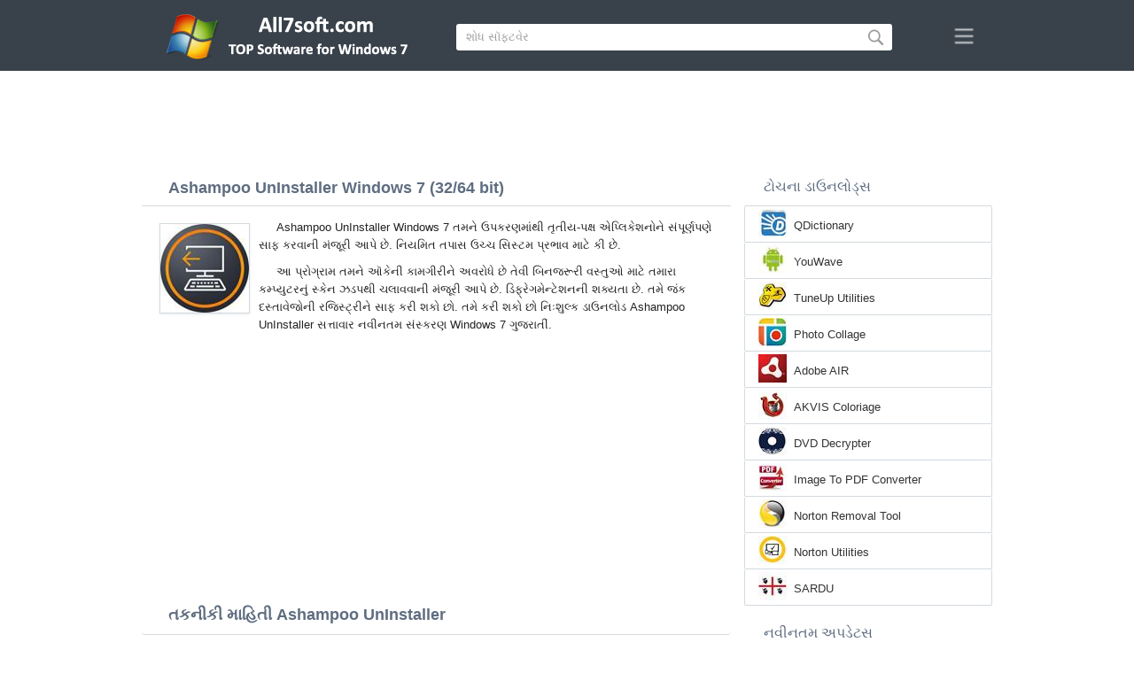

--- FILE ---
content_type: text/html;charset=utf-8
request_url: https://gu.all7soft.com/ashampoo-uninstaller-windows-7/
body_size: 4574
content:
<!DOCTYPE html><html lang="gu" dir="ltr"><head><meta http-equiv="content-type" content="text/html;charset=UTF-8"><meta name="viewport" content="width=device-width,initial-scale=1.0"><!--[if IE]><meta http-equiv="X-UA-Compatible" content="IE=edge"><![endif]--><meta name="robots" content="index,follow"><title>ડાઉનલોડ કરો Ashampoo UnInstaller Windows 7 (32/64 bit) ગુજરાતીં</title><meta name="keywords" content="ashampoo uninstaller windows 7 ultimate enterprise professional home premium home basic starter service pack 1 sp1 32 bit 64 x86 2026 ડાઉનલોડ કરો ગુજરાતીં વર્ઝન"><meta name="description" content="ડાઉનલોડ કરો Ashampoo UnInstaller Windows 7 (32/64 bit) . ઉપકરણથી તૃતીય-પક્ષ એપ્લિકેશંસને સંપૂર્ણપણે સાફ કરવાની મંજૂરી આપે છે."><link rel="canonical" href="https://gu.all7soft.com/ashampoo-uninstaller-windows-7/"><link rel="alternate" hreflang="en" type="text/html" href="https://all7soft.com/ashampoo-uninstaller-windows-7/"><link rel="alternate" hreflang="de" type="text/html" href="https://de.all7soft.com/ashampoo-uninstaller-windows-7/"><link rel="alternate" hreflang="es" type="text/html" href="https://es.all7soft.com/ashampoo-uninstaller-windows-7/"><link rel="alternate" hreflang="it" type="text/html" href="https://it.all7soft.com/ashampoo-uninstaller-windows-7/"><link rel="alternate" hreflang="fr" type="text/html" href="https://fr.all7soft.com/ashampoo-uninstaller-windows-7/"><link rel="alternate" hreflang="pt" type="text/html" href="https://pt.all7soft.com/ashampoo-uninstaller-windows-7/"><link rel="alternate" hreflang="tr" type="text/html" href="https://tr.all7soft.com/ashampoo-uninstaller-windows-7/"><link rel="alternate" hreflang="id" type="text/html" href="https://id.all7soft.com/ashampoo-uninstaller-windows-7/"><link rel="alternate" hreflang="hi" type="text/html" href="https://hi.all7soft.com/ashampoo-uninstaller-windows-7/"><link rel="alternate" hreflang="bn" type="text/html" href="https://bn.all7soft.com/ashampoo-uninstaller-windows-7/"><link rel="alternate" hreflang="zh-Hans" type="text/html" href="https://zh.all7soft.com/ashampoo-uninstaller-windows-7/"><link rel="alternate" hreflang="zh-Hant" type="text/html" href="https://cn.all7soft.com/ashampoo-uninstaller-windows-7/"><link rel="alternate" hreflang="ja" type="text/html" href="https://ja.all7soft.com/ashampoo-uninstaller-windows-7/"><link rel="alternate" hreflang="th" type="text/html" href="https://th.all7soft.com/ashampoo-uninstaller-windows-7/"><link rel="alternate" hreflang="ko" type="text/html" href="https://ko.all7soft.com/ashampoo-uninstaller-windows-7/"><link rel="alternate" hreflang="vi" type="text/html" href="https://vi.all7soft.com/ashampoo-uninstaller-windows-7/"><link rel="alternate" hreflang="gu" type="text/html" href="https://gu.all7soft.com/ashampoo-uninstaller-windows-7/"><link rel="alternate" hreflang="az" type="text/html" href="https://az.all7soft.com/ashampoo-uninstaller-windows-7/"><link rel="alternate" hreflang="pl" type="text/html" href="https://pl.all7soft.com/ashampoo-uninstaller-windows-7/"><link rel="alternate" hreflang="bg" type="text/html" href="https://bg.all7soft.com/ashampoo-uninstaller-windows-7/"><link rel="alternate" hreflang="el" type="text/html" href="https://el.all7soft.com/ashampoo-uninstaller-windows-7/"><link rel="alternate" hreflang="ka" type="text/html" href="https://ka.all7soft.com/ashampoo-uninstaller-windows-7/"><link rel="alternate" hreflang="ro" type="text/html" href="https://ro.all7soft.com/ashampoo-uninstaller-windows-7/"><link rel="alternate" hreflang="sr" type="text/html" href="https://sr.all7soft.com/ashampoo-uninstaller-windows-7/"><link rel="alternate" hreflang="hu" type="text/html" href="https://hu.all7soft.com/ashampoo-uninstaller-windows-7/"><link rel="alternate" hreflang="sv" type="text/html" href="https://sv.all7soft.com/ashampoo-uninstaller-windows-7/"><link rel="alternate" hreflang="sl" type="text/html" href="https://sl.all7soft.com/ashampoo-uninstaller-windows-7/"><link rel="alternate" hreflang="no" type="text/html" href="https://no.all7soft.com/ashampoo-uninstaller-windows-7/"><link rel="alternate" hreflang="lt" type="text/html" href="https://lt.all7soft.com/ashampoo-uninstaller-windows-7/"><link rel="alternate" hreflang="fi" type="text/html" href="https://fi.all7soft.com/ashampoo-uninstaller-windows-7/"><link rel="alternate" hreflang="et" type="text/html" href="https://et.all7soft.com/ashampoo-uninstaller-windows-7/"><link rel="alternate" hreflang="da" type="text/html" href="https://da.all7soft.com/ashampoo-uninstaller-windows-7/"><link rel="alternate" hreflang="cs" type="text/html" href="https://cs.all7soft.com/ashampoo-uninstaller-windows-7/"><link rel="alternate" hreflang="hr" type="text/html" href="https://hr.all7soft.com/ashampoo-uninstaller-windows-7/"><link rel="alternate" hreflang="lv" type="text/html" href="https://lv.all7soft.com/ashampoo-uninstaller-windows-7/"><link rel="alternate" hreflang="nl" type="text/html" href="https://nl.all7soft.com/ashampoo-uninstaller-windows-7/"><link rel="alternate" hreflang="sk" type="text/html" href="https://sk.all7soft.com/ashampoo-uninstaller-windows-7/"><link rel="alternate" hreflang="ms" type="text/html" href="https://ms.all7soft.com/ashampoo-uninstaller-windows-7/"><link rel="alternate" hreflang="uk" type="text/html" href="https://uk.all7soft.com/ashampoo-uninstaller-windows-7/"><link rel="alternate" hreflang="ar" type="text/html" href="https://ar.all7soft.com/ashampoo-uninstaller-windows-7/"><link rel="alternate" hreflang="he" type="text/html" href="https://he.all7soft.com/ashampoo-uninstaller-windows-7/"><link rel="alternate" hreflang="fa" type="text/html" href="https://fa.all7soft.com/ashampoo-uninstaller-windows-7/"><link rel="shortcut icon" href="https://gu.all7soft.com/favicon.ico" type="image/x-icon"><link rel="icon" href="https://gu.all7soft.com/favicon.ico" type="image/x-icon"><meta name="yandex-verification" content="474f1d4991e6ff8a"><meta name="google-site-verification" content="sPrGRpYSP4jAyGdBxtSbsne7NX52WWu6Sxr7ZlBeIW4"><meta name="msvalidate.01" content="3502A52A04C428977D80FDB39C2E43A5"><meta name="wmail-verification" content="69ba4c0e0cdd2bdcd6730b6824202536"><link rel="stylesheet" href="https://gu.all7soft.com/css/style.css" type="text/css"><!--[if lt IE 8]><link rel="stylesheet" href="https://gu.all7soft.com/css/ie.css" type="text/css"><![endif]--><!--[if lt IE 9]><script src="https://gu.all7soft.com/js/scale.js"></script><![endif]--></head><body><div class="header"><div class="block"><div class="logo"><img data-rel="/" src="https://gu.all7soft.com/images/all7soft.png" alt="સોફ્ટવેર ડિરેક્ટરી Windows 7"></div><div class="search"><form><input name="query" type="text" class="field" value="શોધ સૉફ્ટવેર" onfocus="if(this.value==this.defaultValue){this.value='';}" onblur="if(this.value==''){this.value=this.defaultValue;}"><input type="submit" value="" class="button"></form></div><div class="nav"></div></div></div><div class="lksu9yn2"></div><div class="content"><div class="left version"><h1>Ashampoo UnInstaller Windows 7 (32/64 bit)</h1><img class="img" src="https://gu.all7soft.com/images/upload/6/4/ashampoo-uninstaller-windows-7-1.jpg" alt="Ashampoo UnInstaller Windows 7" width="100" height="100"><p>Ashampoo UnInstaller Windows 7 તમને ઉપકરણમાંથી તૃતીય-પક્ષ એપ્લિકેશનોને સંપૂર્ણપણે સાફ કરવાની મંજૂરી આપે છે. નિયમિત તપાસ ઉચ્ચ સિસ્ટમ પ્રભાવ માટે કી છે.</p><p>આ પ્રોગ્રામ તમને ઑકેની કામગીરીને અવરોધે છે તેવી બિનજરૂરી વસ્તુઓ માટે તમારા કમ્પ્યુટરનું સ્કેન ઝડપથી ચલાવવાની મંજૂરી આપે છે. ડિફ્રેગમેન્ટેશનની શક્યતા છે. તમે જંક દસ્તાવેજોની રજિસ્ટ્રીને સાફ કરી શકો છો. તમે કરી શકો છો નિઃશુલ્ક ડાઉનલોડ Ashampoo UnInstaller સત્તાવાર નવીનતમ સંસ્કરણ Windows 7 ગુજરાતીં.</p><div class="dsfsd231" style="margin:5px 0;"></div><h2>તકનીકી માહિતી Ashampoo UnInstaller</h2><a class="download" target="_blank" href="https://gu.all7soft.com/download/575/ashampoo-uninstaller/"><span>ડાઉનલોડ કરો</span></a><ul><li>સૉફ્ટવેર લાઇસન્સ: ટ્રાયલ સંસ્કરણ</li><li>ભાષાઓ: ગુજરાતીં (gu), અંગ્રેજી</li><li>સૉફ્ટવેર ડેવલપર: Ashampoo GmbH Co.</li><li>ગેજેટ્સ: કમ્પ્યુટર PC, અલ્ટ્રાબૂક, લેપટોપ (Acer, ASUS, DELL, Lenovo, Samsung, Toshiba, HP, MSI)</li><li>ઑપરેટિંગ સિસ્ટમ: Windows 7 Ultimate / Enterprise / Professional/ Home Premium / Home Basic / Starter / Service Pack 1 (SP1) (32/64 બીટ), x86</li><li>Ashampoo UnInstaller નવી પૂર્ણ સંસ્કરણ (Full) 2026</li></ul><img class="screen" src="https://gu.all7soft.com/images/upload/6/4/ashampoo-uninstaller-windows-7-screenshot.jpg" alt="સ્ક્રીનશૉટ Ashampoo UnInstaller Windows 7"><span class="hh">સંબંધિત સૉફ્ટવેર</span><ol class="other"><li><a href="https://gu.all7soft.com/ccleaner-windows-7/"><img src="https://gu.all7soft.com/images/upload/2/8/ccleaner-windows-7-1.jpg" alt="CCleaner" width="100" height="100">CCleaner</a></li><li><a href="https://gu.all7soft.com/revo-uninstaller-windows-7/"><img src="https://gu.all7soft.com/images/upload/b/c/revo-uninstaller-windows-7-1.jpg" alt="Revo Uninstaller" width="100" height="100">Revo Uninstaller</a></li><li><a href="https://gu.all7soft.com/revo-uninstaller-pro-windows-7/"><img src="https://gu.all7soft.com/images/upload/a/a/revo-uninstaller-pro-windows-7-1.jpg" alt="Revo Uninstaller Pro" width="100" height="100">Revo Uninstaller Pro</a></li><li><a href="https://gu.all7soft.com/iobit-uninstaller-windows-7/"><img src="https://gu.all7soft.com/images/upload/a/2/iobit-uninstaller-windows-7-1.jpg" alt="IObit Uninstaller" width="100" height="100">IObit Uninstaller</a></li><li><a href="https://gu.all7soft.com/geek-uninstaller-windows-7/"><img src="https://gu.all7soft.com/images/upload/8/f/geek-uninstaller-windows-7-1.jpg" alt="Geek Uninstaller" width="100" height="100">Geek Uninstaller</a></li><li><a href="https://gu.all7soft.com/total-uninstall-windows-7/"><img src="https://gu.all7soft.com/images/upload/b/9/total-uninstall-windows-7-1.jpg" alt="Total Uninstall" width="100" height="100">Total Uninstall</a></li></ol><span class="hh2">સમીક્ષાઓ</span><div class="res"></div><div class="res1"></div><div class="commt padding-top-none"><form action="#" id="form"><input type="text" id="name" placeholder="નામ"><textarea id="ot" placeholder="તમારો સંદેશો"></textarea><input type="submit" id="submit" value="મોકલો"></form></div></div><div class="right"><div class="popular1"><span>ટોચના ડાઉનલોડ્સ</span><ul><li><img src="https://gu.all7soft.com/images/upload/b/5/qdictionary-windows-7-icon.jpg" width="32" height="32" alt="QDictionary"><a href="https://gu.all7soft.com/qdictionary-windows-7/">QDictionary</a></li><li><img src="https://gu.all7soft.com/images/upload/c/0/youwave-windows-7-icon.jpg" width="32" height="32" alt="YouWave"><a href="https://gu.all7soft.com/youwave-windows-7/">YouWave</a></li><li><img src="https://gu.all7soft.com/images/upload/2/d/tuneup-utilities-windows-7-icon.jpg" width="32" height="32" alt="TuneUp Utilities"><a href="https://gu.all7soft.com/tuneup-utilities-windows-7/">TuneUp Utilities</a></li><li><img src="https://gu.all7soft.com/images/upload/c/a/photo-collage-windows-7-icon.jpg" width="32" height="32" alt="Photo Collage"><a href="https://gu.all7soft.com/photo-collage-windows-7/">Photo Collage</a></li><li><img src="https://gu.all7soft.com/images/upload/d/2/adobe-air-windows-7-icon.jpg" width="32" height="32" alt="Adobe AIR"><a href="https://gu.all7soft.com/adobe-air-windows-7/">Adobe AIR</a></li><li><img src="https://gu.all7soft.com/images/upload/1/e/akvis-coloriage-windows-7-icon.jpg" width="32" height="32" alt="AKVIS Coloriage"><a href="https://gu.all7soft.com/akvis-coloriage-windows-7/">AKVIS Coloriage</a></li><li><img src="https://gu.all7soft.com/images/upload/8/1/dvd-decrypter-windows-7-icon.jpg" width="32" height="32" alt="DVD Decrypter"><a href="https://gu.all7soft.com/dvd-decrypter-windows-7/">DVD Decrypter</a></li><li><img src="https://gu.all7soft.com/images/upload/b/7/image-to-pdf-converter-windows-7-icon.jpg" width="32" height="32" alt="Image To PDF Converter"><a href="https://gu.all7soft.com/image-to-pdf-converter-windows-7/">Image To PDF Converter</a></li><li><img src="https://gu.all7soft.com/images/upload/2/4/norton-removal-tool-windows-7-icon.jpg" width="32" height="32" alt="Norton Removal Tool"><a href="https://gu.all7soft.com/norton-removal-tool-windows-7/">Norton Removal Tool</a></li><li><img src="https://gu.all7soft.com/images/upload/5/9/norton-utilities-windows-7-icon.jpg" width="32" height="32" alt="Norton Utilities"><a href="https://gu.all7soft.com/norton-utilities-windows-7/">Norton Utilities</a></li><li><img src="https://gu.all7soft.com/images/upload/a/c/sardu-windows-7-icon.jpg" width="32" height="32" alt="SARDU"><a href="https://gu.all7soft.com/sardu-windows-7/">SARDU</a></li></ul></div><div class="popular top1"><span>નવીનતમ અપડેટ્સ</span><ul><li><img src="https://gu.all7soft.com/images/upload/1/3/freespacer-windows-7-icon.jpg" width="32" height="32" alt="FreeSpacer"><a href="https://gu.all7soft.com/freespacer-windows-7/">FreeSpacer</a></li><li><img src="https://gu.all7soft.com/images/upload/9/e/3d-video-player-windows-7-icon.jpg" width="32" height="32" alt="3D Video Player"><a href="https://gu.all7soft.com/3d-video-player-windows-7/">3D Video Player</a></li><li><img src="https://gu.all7soft.com/images/upload/3/0/adobe-pagemaker-windows-7-icon.jpg" width="32" height="32" alt="Adobe PageMaker"><a href="https://gu.all7soft.com/adobe-pagemaker-windows-7/">Adobe PageMaker</a></li><li><img src="https://gu.all7soft.com/images/upload/8/e/charles-windows-7-icon.jpg" width="32" height="32" alt="Charles"><a href="https://gu.all7soft.com/charles-windows-7/">Charles</a></li><li><img src="https://gu.all7soft.com/images/upload/7/4/easyrecovery-professional-windows-7-icon.jpg" width="32" height="32" alt="EasyRecovery Professional"><a href="https://gu.all7soft.com/easyrecovery-professional-windows-7/">EasyRecovery Professional</a></li><li><img src="https://gu.all7soft.com/images/upload/d/7/ispring-free-windows-7-icon.jpg" width="32" height="32" alt="iSpring Free"><a href="https://gu.all7soft.com/ispring-free-windows-7/">iSpring Free</a></li><li><img src="https://gu.all7soft.com/images/upload/c/a/kon-boot-windows-7-icon.jpg" width="32" height="32" alt="Kon-Boot"><a href="https://gu.all7soft.com/kon-boot-windows-7/">Kon-Boot</a></li><li><img src="https://gu.all7soft.com/images/upload/a/f/nero-lite-windows-7-icon.jpg" width="32" height="32" alt="Nero Lite"><a href="https://gu.all7soft.com/nero-lite-windows-7/">Nero Lite</a></li><li><img src="https://gu.all7soft.com/images/upload/1/2/pdf2word-windows-7-icon.jpg" width="32" height="32" alt="PDF2Word"><a href="https://gu.all7soft.com/pdf2word-windows-7/">PDF2Word</a></li><li><img src="https://gu.all7soft.com/images/upload/d/8/pycharm-windows-7-icon.jpg" width="32" height="32" alt="PyCharm"><a href="https://gu.all7soft.com/pycharm-windows-7/">PyCharm</a></li><li><img src="https://gu.all7soft.com/images/upload/1/3/sumo-windows-7-icon.jpg" width="32" height="32" alt="SUMo"><a href="https://gu.all7soft.com/sumo-windows-7/">SUMo</a></li><li><img src="https://gu.all7soft.com/images/upload/b/3/super-finder-xt-windows-7-icon.jpg" width="32" height="32" alt="Super Finder XT"><a href="https://gu.all7soft.com/super-finder-xt-windows-7/">Super Finder XT</a></li><li><img src="https://gu.all7soft.com/images/upload/f/5/unchecky-windows-7-icon.jpg" width="32" height="32" alt="Unchecky"><a href="https://gu.all7soft.com/unchecky-windows-7/">Unchecky</a></li><li><img src="https://gu.all7soft.com/images/upload/8/b/usdownloader-windows-7-icon.jpg" width="32" height="32" alt="USDownloader"><a href="https://gu.all7soft.com/usdownloader-windows-7/">USDownloader</a></li><li><img src="https://gu.all7soft.com/images/windows-7-icon.png" width="32" height="32" alt="Windows XP"><a href="https://gu.all7soft.com/">સોફ્ટવેર ડિરેક્ટરી Windows 7</a></li></ul></div></div><div class="clear"></div></div><div class="lang"><div class="change"><div class="close"></div><div data-val="ભાષા બદલો" class="id9445"></div><div class="l1111" data-type="2" data-lang="en" data-val="English"></div><div class="l1111" data-type="2" data-lang="de" data-val="Deutsch"></div><div class="l1111" data-type="2" data-lang="es" data-val="Español"></div><div class="l1111" data-type="2" data-lang="it" data-val="Italiano"></div><div class="l1111" data-type="2" data-lang="fr" data-val="Français"></div><div class="l1111" data-type="2" data-lang="pt" data-val="Português"></div><div class="l1111" data-type="2" data-lang="tr" data-val="Türkçe"></div><div class="l1111" data-type="2" data-lang="id" data-val="Indonesia"></div><div class="l1111" data-type="2" data-lang="hi" data-val="हिन्दी"></div><div class="l1111" data-type="2" data-lang="bn" data-val="বাংলা"></div><div class="l1111" data-type="2" data-lang="zh-Hans" data-val="中文"></div><div class="l1111" data-type="2" data-lang="zh-Hant" data-val="文言"></div><div class="l1111" data-type="2" data-lang="ja" data-val="日本語"></div><div class="l1111" data-type="2" data-lang="th" data-val="ไทย"></div><div class="l1111" data-type="2" data-lang="ko" data-val="한국어"></div><div class="l1111" data-type="2" data-lang="vi" data-val="Tiếng Việt"></div><div class="l1111" data-type="1" data-lang="gu" data-val="ગુજરાતી"></div><div class="l1111" data-type="2" data-lang="az" data-val="Azərbaycan"></div><div class="l1111" data-type="2" data-lang="pl" data-val="Polski"></div><div class="l1111" data-type="2" data-lang="bg" data-val="Български"></div><div class="l1111" data-type="2" data-lang="el" data-val="Ελληνικά"></div><div class="l1111" data-type="2" data-lang="ka" data-val="ქართული"></div><div class="l1111" data-type="2" data-lang="ro" data-val="Română"></div><div class="l1111" data-type="2" data-lang="sr" data-val="Српски"></div><div class="l1111" data-type="2" data-lang="hu" data-val="Magyar"></div><div class="l1111" data-type="2" data-lang="sv" data-val="Svenska"></div><div class="l1111" data-type="2" data-lang="sl" data-val="Slovenščina"></div><div class="l1111" data-type="2" data-lang="no" data-val="Norsk"></div><div class="l1111" data-type="2" data-lang="lt" data-val="Lietuvių"></div><div class="l1111" data-type="2" data-lang="fi" data-val="Suomi"></div><div class="l1111" data-type="2" data-lang="et" data-val="Eesti"></div><div class="l1111" data-type="2" data-lang="da" data-val="Dansk"></div><div class="l1111" data-type="2" data-lang="cs" data-val="Čeština"></div><div class="l1111" data-type="2" data-lang="hr" data-val="Hrvatski"></div><div class="l1111" data-type="2" data-lang="lv" data-val="Latviešu"></div><div class="l1111" data-type="2" data-lang="nl" data-val="Nederlands"></div><div class="l1111" data-type="2" data-lang="sk" data-val="Slovenčina"></div><div class="l1111" data-type="2" data-lang="ms" data-val="Bahasa Melayu"></div><div class="l1111" data-type="2" data-lang="uk" data-val="Українська"></div><div class="l1111" data-type="2" data-lang="ar" data-val="العربية"></div><div class="l1111" data-type="2" data-lang="he" data-val="עברית"></div><div class="l1111" data-type="2" data-lang="fa" data-val="فارسی"></div></div></div><div class="footer"><p>© 2026, All7soft | <span data-op="/privacy/">ગોપનીયતા નીતિ</span> | <span data-op="/rules/">વાપરવાના નિયમો</span></p><div class="xdf3"></div></script><script src="https://ajax.googleapis.com/ajax/libs/jquery/1.4.2/jquery.min.js" type="text/javascript"></script><script src="https://gu.all7soft.com/js/data.js" type="text/javascript"></script><script type="text/javascript">document.write("<img class='d2s' src='//counter.yadro.ru/hit;all7soft?t57.6;r"+escape(document.referrer)+((typeof(screen)=="undefined")?"":";s"+screen.width+"*"+screen.height+"*"+(screen.colorDepth?screen.colorDepth:screen.pixelDepth))+";u"+escape(document.URL)+";h"+escape(document.title.substring(0,150))+";"+Math.random()+"' alt='' title='LiveInternet' "+"border='0' width='88' height='31'>")</script><div id="par" data-b="pub" data-v="85629482" data-p="43360950" data-c="ca"></div></body></html>

--- FILE ---
content_type: text/html; charset=utf-8
request_url: https://www.google.com/recaptcha/api2/aframe
body_size: 266
content:
<!DOCTYPE HTML><html><head><meta http-equiv="content-type" content="text/html; charset=UTF-8"></head><body><script nonce="9r8AEo0zXOqS52POAb2L0g">/** Anti-fraud and anti-abuse applications only. See google.com/recaptcha */ try{var clients={'sodar':'https://pagead2.googlesyndication.com/pagead/sodar?'};window.addEventListener("message",function(a){try{if(a.source===window.parent){var b=JSON.parse(a.data);var c=clients[b['id']];if(c){var d=document.createElement('img');d.src=c+b['params']+'&rc='+(localStorage.getItem("rc::a")?sessionStorage.getItem("rc::b"):"");window.document.body.appendChild(d);sessionStorage.setItem("rc::e",parseInt(sessionStorage.getItem("rc::e")||0)+1);localStorage.setItem("rc::h",'1768450741856');}}}catch(b){}});window.parent.postMessage("_grecaptcha_ready", "*");}catch(b){}</script></body></html>